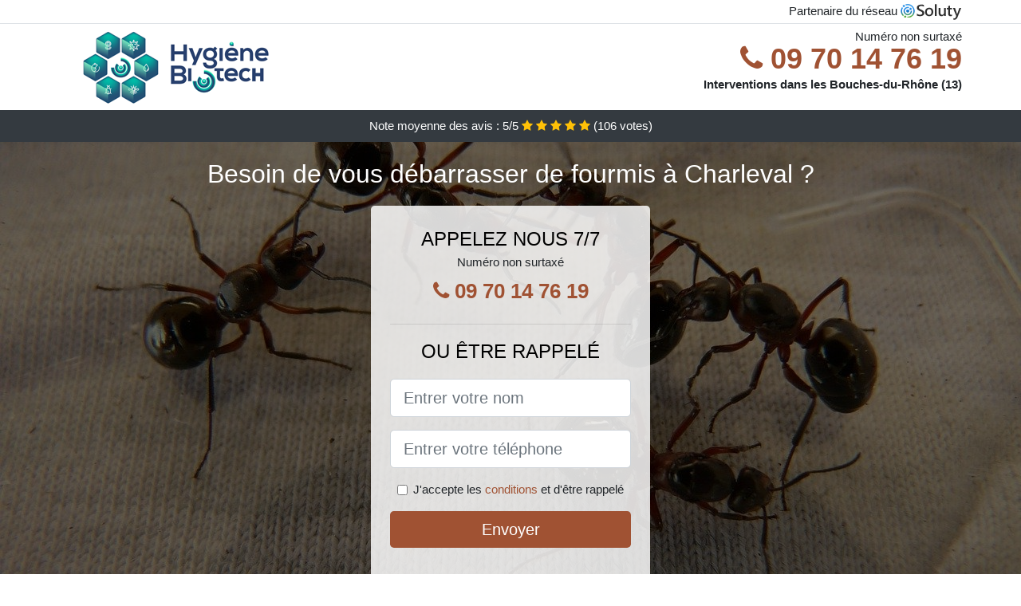

--- FILE ---
content_type: text/html; charset=UTF-8
request_url: https://www.natureau.fr/charleval-13350/entreprise-desinsectisation-fourmis
body_size: 11513
content:
<!doctype html>
<html lang="fr">
<head>
    <meta charset="utf-8">
    <meta name="viewport" content="width=device-width, initial-scale=1, shrink-to-fit=no">
    <link rel="stylesheet" href="https://stackpath.bootstrapcdn.com/bootstrap/4.5.2/css/bootstrap.min.css" integrity="sha384-JcKb8q3iqJ61gNV9KGb8thSsNjpSL0n8PARn9HuZOnIxN0hoP+VmmDGMN5t9UJ0Z" crossorigin="anonymous">
	<link rel="stylesheet" href="https://stackpath.bootstrapcdn.com/font-awesome/4.7.0/css/font-awesome.min.css">
	
	<link rel="icon" href="/favicon.ico" />
    <link rel="apple-touch-icon" sizes="57x57" href="/favicon/8/apple-icon-57x57.png">
    <link rel="apple-touch-icon" sizes="60x60" href="/favicon/8/apple-icon-60x60.png">
    <link rel="apple-touch-icon" sizes="72x72" href="/favicon/8/apple-icon-72x72.png">
    <link rel="apple-touch-icon" sizes="76x76" href="/favicon/8/apple-icon-76x76.png">
    <link rel="apple-touch-icon" sizes="114x114" href="/favicon/8/apple-icon-114x114.png">
    <link rel="apple-touch-icon" sizes="120x120" href="/favicon/8/apple-icon-120x120.png">
    <link rel="apple-touch-icon" sizes="144x144" href="/favicon/8/apple-icon-144x144.png">
    <link rel="apple-touch-icon" sizes="152x152" href="/favicon/8/apple-icon-152x152.png">
    <link rel="apple-touch-icon" sizes="180x180" href="/favicon/8/apple-icon-180x180.png">
    <link rel="icon" type="image/png" sizes="192x192"  href="/favicon/8/android-icon-192x192.png">
    <link rel="icon" type="image/png" sizes="32x32" href="/favicon/8/favicon-32x32.png">
    <link rel="icon" type="image/png" sizes="96x96" href="/favicon/8/favicon-96x96.png">
    <link rel="icon" type="image/png" sizes="16x16" href="/favicon/8/favicon-16x16.png">
    <link rel="manifest" href="/favicon/8/manifest.json">
    <meta name="msapplication-TileColor" content="#ffffff">
    <meta name="msapplication-TileImage" content="/favicon/8/ms-icon-144x144.png">
    <meta name="theme-color" content="#ffffff">
	
		<title>Entreprise désinsectisation fourmis à Charleval (13350)</title>
	<meta name="description" content="Besoin de vous débarrasser de fourmis à Charleval ? Contactez notre entreprise spécialisée dans la désinsectisation des fourmis. Nous sommes efficaces et expérimentés." />
	<link rel="canonical" href="https://www.natureau.fr/charleval-13350/entreprise-desinsectisation-fourmis" />
	<meta name="csrf-token" content="MmSm78UZyiVDmZWGJsPWWpQccOJhH6lXFwQnvzUt">
	<style type="text/css">
html {height: 100%;}
body {font-size: 15px;height: 100%;margin: 0;padding: 0;}
a, a:hover{color: #a05233;}
footer{min-height: 50px;background-color : #a05233;}
article img{max-width: 100%;margin-bottom: 1rem;}
h1{font-size: 1.8rem;margin: 1rem 0;}
h2{font-size: 1.5rem;}
h3{font-size: 1.1rem;}
li{line-height: 32px;}

@media (max-width: 991px){
    h1{font-size: 1.5rem;}
    h2{font-size: 1rem;}
}

.zohe,.zohe:hover{color: #212529;}
.phone{font-weight: bold;font-size: 1.5rem;color: #a05233}

.partenaire{line-height: 20px;text-align: right;}

.nataly{background-size:cover;background-position:top center;height: 100%;min-height: 600px;}
.nataly label{display:none;}
.nataly-filter{background-color: rgba(0,0,0,0.5);height: 100%;width: 100%;display: table;}
.nataly-content{display: table-cell;position: relative;width: 100%;height: 100%;vertical-align: middle;text-align: center;padding: 1rem;}
.nataly-title-1{color: #FFF;text-align: center;font-size: 2rem;margin-top: 0;}
.nataly-title-2{color: #000;text-align: center;font-size: 1.5rem;}
.nataly-form-filter{background-color: rgba(255, 255, 255, 0.84);padding: 1.5rem;margin: 0 auto;max-width: 350px;border-radius: .3rem;}
.nataly-form-filter .form-group label{display: none;}
.nataly-pro{position: absolute;top:20px;right: 20px;color: #FFF;font-size: 20px;    display: inline-block;padding: 5px 10px;border: 1px solid #fff;border-radius: 6px;}
.nataly-pro:hover{color: #FFF;text-decoration: none;}

.fidjy{position:relative;height:108px;}
.fidjy-logo{position: absolute;top: 4px;left: 4px;}
.fidjy-phone{position: absolute;top: 4px;right: 4px;display:block; font-size: 36px;height: 100px;line-height: 80px;  font-weight: bold;color: #a05233;}
.fidjy-dep{position: absolute;top: 65px;right: 4px;font-weight: bold;}
.fidjy-rating{color: #FFF;height: 40px;line-height: 40px;text-align: center;}
.fidjy-rating .fa-star{color: #ffc107}
.fidjy-nataly{background-position:center;background-size:cover;}/* height:calc(100% - 158px);min-height: 635px; */
.fidjy-button{display:block; padding:0 8px;border-radius:6px; width:250px;margin:0 auto;font-size: 26px;line-height: 50px;font-weight: bold;color: #a05233;}
.fidjy-button-inverse{display:block;color:#FFF;margin:0 auto;background-color: #a05233;padding: .5rem 1rem;font-size: 1.25rem;line-height: 1.5;border-radius: .3rem;}
.fidjy-button:hover,.fidjy-phone:hover,.fidjy-button-inverse:hover{text-decoration:none;}
.fidjy-title-1{color: #FFF;text-align: center;font-size: 2rem;margin-top: 0;}

.partenaire{line-height: 20px;text-align: right;}

@media (max-width: 767px){
    .fidjy-logo{float: none;text-align: center;}
    .fidjy-phone{float: none;font-size: 26px;line-height: 50px;text-align: center;}
	.nataly-content{vertical-align: top;}
	
    .fidjy-button{display:block; padding:0 8px;border-radius:6px; width:100%;margin:0 auto;font-size: 25px;line-height: 50px;font-weight: bold;color:#FFF;background-color: #a05233;}
    .fidjy-button:hover{color: white;}
	
    .fidjy{position:relative;height:auto;text-align:center;}
    .fidjy-logo{position: relative;top: auto;left: auto;}
    .fidjy-dep{position: relative;line-height: 20px;top: auto;right: auto;white-space: nowrap;}
    .partenaire{text-align: center;}
}
@media (max-width: 500px){
    .fidjy-title-1{color: #FFF;text-align: center;font-size: 24px;margin-top: 0;}
    .nataly-title-1{color: #FFF;text-align: center;font-size: 24px;margin-top: 0;}
    .nataly-title-2{color: #000;text-align: center;font-size: 20px;}
}

ul{list-style: inside;padding: 0;}

@media (max-width: 991px){
    .container {max-width: 100%;}
}

@media (min-width: 576px){
}

@media (min-width: 990px){
    ul{column-count: 2;}
}

</style></head>
<body>

	
<div class="bg-white">
	    	    	<div class="border-bottom" >
    		<div class="container p-1 partenaire">
    			Partenaire du réseau <img alt="Soluty" src="/img/soluty.com.png" >
    		</div>
    	</div>
    	    	<div class="container p-1  fidjy">
    		<div class="fidjy-logo" >
    			<img class="img-fluid" alt="Hygiène Biotech" src="https://www.natureau.fr/img/entreprises/hygiene-biotech.png">
    		</div>
    		    		<span style="position: absolute;right: 4px;top:5px;" class="d-none d-md-block" >Numéro non surtaxé</span>
    		<a href="tel:+33970147619" class="fidjy-phone d-none d-md-block" >
    			<i class="fa fa-phone" ></i> 09 70 14 76 19
    		</a>
    		<span class="fidjy-dep" >Interventions dans les Bouches-du-Rhône (13)</span>
    		    	</div>
		<div class="fidjy-rating bg-dark" >
		<span class="d-none d-sm-inline" >Note moyenne des avis : </span><span class="ratingValue" >5</span>/5 
            <i class="fa fa-star" aria-hidden="true"></i>
            <i class="fa fa-star" aria-hidden="true"></i>
            <i class="fa fa-star" aria-hidden="true"></i>
            <i class="fa fa-star" aria-hidden="true"></i>
            <i class="fa fa-star" aria-hidden="true"></i>
             (<span class="ratingCount" >106</span> votes)
	</div>
</div>

<div class="fidjy-nataly" style="background-image:url(/img/8/plusieurs-fourmis-dans-maison.jpg);">
	<div class="nataly-filter">
		<div class="nataly-content" >
			<p class="fidjy-title-1">Besoin de vous débarrasser de fourmis à Charleval ?</p>
							<div class="nataly-form-filter" >
	<p class="nataly-title-2 text-uppercase mb-0" >appelez nous 7/7</p>
	<span>Numéro non surtaxé</span>
	<a href="tel:+33970147619" class="fidjy-button " >
		<i class="fa fa-phone" ></i> 09 70 14 76 19
	</a>
	<hr>
        <p class="nataly-title-2 text-uppercase mb-3" >ou être rappelé</p>
    <form method="post" action="https://www.natureau.fr/call/store"><input type="hidden" name="_token" value="MmSm78UZyiVDmZWGJsPWWpQccOJhH6lXFwQnvzUt">
    	<input type="hidden" name="theme_id" id="inp-theme_id" value="3">
    	    		<input type="hidden" name="zipcode" id="inp-zipcode" value="13350">
    	    	<div class="form-group"><label for="inp-name" class=""></label><input type="text" name="name" id="inp-name" class="form-control form-control-lg" placeholder="Entrer votre nom"></div>
    	<div class="form-group"><label for="inp-phone" class=""></label><input type="text" name="phone" id="inp-phone" class="form-control form-control-lg" placeholder="Entrer votre téléphone"></div>
    	<div class="form-check"><input type="checkbox" name="conditions" id="inp-conditions" value="on" class="form-check-input"><label for="inp-conditions" class="form-check-label">J'accepte les <a target="_blank" href="https://www.natureau.fr/mentions-legales.html#conditions">conditions</a> et d'être rappelé</label></div>
    	<button type="submit" class="fidjy-button-inverse my-3 border-0 w-100" >Envoyer</button>
    </form>
    </div>			        	<img class="mt-3" src="https://www.natureau.fr/img/certibiocide.png" style="max-width: 200px;" >
		</div>
	</div>
</div>
<div class="container">
	<article>
        <h1>Entreprise désinsectisation fourmis à Charleval (13350)</h1>
        <p>
	<strong>Les fourmis sont des insectes sociaux</strong> que l’on
	retrouve généralement dans nos jardins ou habitations. D’une ossature
	peu flatteuse, la présence d'une fourmi dans notre cadre de vie a
	parfois le don d’exaspérer plus d’un. Très territoriale, du fait de la
	présence d’une fourmilière, elles peuvent se révéler être de véritables
	nuisibles pour l’homme. Leurs piqûres peuvent infliger des douleurs
	assez fortes. Au-delà des différentes astuces de grand-mère pour les
	tenir éloignés, une forte colonie de fourmis devrait vous inciter à
	solliciter une compagnie de désinsectisation.
</p>
<h2>Une fourmi&nbsp;: Qu’est-ce que c’est&nbsp;?</h2>
<img src="/img/8/fourmi-illustration.jpg"
	alt="Illustration de la fourmi" />
<p>
	Les fourmis sont issues de la famille des formicidés et forment avec
	les guêpes et les abeilles la catégorie des <strong>hyménoptères</strong>.
	Les fourmis sont des insectes sociaux formant des colonies, appelés
	fourmilières. Cette colonie parfois extrêmement complexe peut se
	constituer d’une dizaine voire de plusieurs millions d’individus. Ce
	sont des insectes très organisés dont le mode de vie est régi par des
	règles préétablies. Les sociétés de fourmis fonctionnent selon une
	division de travail bien élaboré et une communication entre les
	individus d’une même colonie pour une cohabitation sans embarras. On
	assimile très souvent le fonctionnement d’une fourmilière à celle d’une
	société humaine. En 2013, environ 12000 espèces de fourmis ont été
	recensées à travers le monde. Rappelons que ce recensement ne tient
	très certainement pas compte de toutes les espèces ignorées à ce jour.
	Le succès de leur évolution est en grande partie liée à leur
	organisation sociale, à leurs plasticités génétiques et à leurs
	alimentations.
</p>
<h2>Généralités sur les espèces de fourmis vivant en France</h2>
<p>Quand les fourmis se mettent à envahir nos maisons, nos entrepôts,
	nos surfaces de ventes, il convient de réagir. Quelques fourmis isolées
	n’ont jamais causé du tort, mais quand il s’agit d’une colonie, il
	convient de se poser des questions. Selon le secteur géographique,
	voici les fourmis que l’on retrouve souvent en France.</p>
<img src="/img/8/plusieurs-fourmis-dans-maison.jpg"
	alt="Des fourmis dans une maison à Charleval" />
<h3>Les fourmis noires</h3>
<p>Comme son nom le mentionne si bien, cette fourmi affectionne la
	nature, car elle vit dans le sol. Généralement de couleur brun foncé ou
	noir, elle mesure 3,4 à 5 mm pour les ouvrières et 15 mm pour les
	reines. Elles font leurs nids dans les jardins, sous les dalles, dans
	l’herbe, dans les murs. En gros, de véritables indésirables.</p>
<h3>Les fourmis d’Argentine</h3>
<p>Ces fourmis sont de véritables conquérantes. Issus de l’Amérique
	latine, leurs développements en Europe et en France ne cessent de
	s’étendre. Reconnaissable par la couleur jaune ou brun clair, elle
	mesure 1,9 à 2,1 mm de long pour les mâles, 2,1 à 2,6 mm de long pour
	les ouvrières et pour finir 4,5 à 4,9 mm pour la reine.</p>
<p>Ces fourmis construisent naturellement leurs fourmilières à
	l’extérieur des bâtiments, mais peuvent pénétrer dans les maisons pour
	se nourrir. Elles sont omnivores, mais privilégient les aliments
	sucrés. Elles peuvent donc coloniser les maisons, les hôpitaux, les
	hôtels et les endroits propices à leur apporter de la nourriture.</p>
<h3>Les fourmis pharaons</h3>
<p>Originaire d’Afrique du Nord, la fourmi pharaon s’est peu à peu
	répandue à travers le monde. Le premier spécimen fut&nbsp;découvert
	dans un sarcophage d’où son nom. Elle a une couleur jaune brun foncé
	pour les ouvrières qui peuvent mesurer entre 1,5 et 2 mm. Les mâles
	sont brun foncé, voire noir, pour une taille de 3 mm. La reine est
	brun-rouge pour une longueur de 3,6 à 5 mm.</p>
<p>Elles sont essentiellement polyphages ce qui signifie qu’elles se
	nourrissent de matières sucrées, de viandes et de fruits. Vous n’êtes
	donc pas à l’abri dans rencontrer à Charleval.</p>
<h3>Les fourmis charpentières</h3>
<p>Cet insecte social vit suivant un ordre social bien établi et
	contrairement à leurs cousines les termites, les fourmis charpentières
	ne se nourrissent pas de bois. Elles sont connues pour construire des
	galeries partout où elles vivent. Elles sont très répandues en France.</p>
<p>On la reconnaît par sa couleur noirâtre avec un thorax aux teintes de
	rouge ou brun selon l’espèce. Les mâles sont affublés de petite tête et
	de deux paires d’ailes et peuvent mesurer entre 9 à 10 mm. Les
	ouvrières par contre peuvent faire entre 7 à 13 mm. De plus, leurs
	apparences différentes selon leurs fonctions. Retenez également qu’une
	colonie de fourmis charpentières peut dépasser 5000 ouvrières qui
	servent la reine. À l’instar de leurs cousines, elles sont également
	friandes des aliments sucrés.</p>
<img src="/img/8/fourmi-rouge-sur-bois.jpg"
	alt="Une fourmi rouge sur du bois" />
<h3>La fourmi moissonneuse&nbsp;: L’insecte le plus venimeux au monde</h3>
<p>Elle vit dans le sud des États-Unis et peu se montrer très létale. En
	effet, cette fourmi peut administrer un venin d’une dose mortelle de
	0,12 mg/kg ce qui est vingt-cinq fois plus puissant que le venin d’une
	guêpe. Aussi, en comparaison au venin de l’araignée veuve noire (0,9
	mg/ kg) il y a de quoi s’en méfier. En effet, trois piqûres de cette
	fourmi suffisent largement à tuer un rat de 500kg. À côté d’elle, la
	fourmi sauteuse semble être moins dangereuse.Il y a peu de chance que
	vous en retrouviez chez vous.</p>
<h2>Les fourmis&nbsp;: Que dire de leur organisation sociale&nbsp;?</h2>
<p>Les fourmis sont des insectes sociaux qui vivent dans un habitat
	qu’elles ont elles-mêmes construit et que l’on nomme fourmilière. Elles
	sont dotées de règles sociales de conduite qui attribuent des rôles
	spécifiques à chaque membre.</p>
<h3>Les fourmis&nbsp;: Un modèle social</h3>
<p>Leurs organisations sociales très souvent appelées
	«&nbsp;eusocialité&nbsp;» sont axées sur la distinction entre les
	membres non fertiles et fertiles issus d’une même fourmilière. Ce cas
	d’espèce est tout aussi représentatif des abeilles, des termites, et de
	certaines espèces de crevettes.</p>
<p>Chaque groupe d’individus joue un rôle qui lui est dévolu sans jamais
	y déroger. Ce faisant, les fourmis non fertiles s’occupent de la
	défense de la fourmilière, des petits, de l’alimentation et de la
	protection des fourmis fertiles. Par contre, les fourmis fertiles ne
	s’occupent que de la reproduction. Aucune fourmi ne travaille pour
	elle, mais pour la communauté.</p>
<h3>Une organisation quasi militaire</h3>
<p>Retenez qu’une forte cohésion lie l’ensemble des individus d’une
	fourmilière. La protection et la communication sont les maitres mots.
	Tous les membres forment une communauté vivant en bonne symbiose et
	dans le pur respect des règles de fonctionnement. Ce faisant, trois
	castes catégorisent les fourmis.</p>
<ul>
	<li>Les ouvrières&nbsp;: elles ont pour rôle la construction et
		l'aménagement du nid&nbsp;; de s’occuper de son approvisionnement en
		nourriture et de la protection. Par contre, certaines ouvrières se
		chargent uniquement de la surveillance des œufs.</li>
	<li>Les mâles&nbsp;: ils ne s’occupent que de la fécondation d’autres
		fourmis qui devront par la suite fonder leurs propres fourmilières.</li>
	<li>La reine&nbsp;: fourmi adulte reproductrice. Elle a la direction du
		nid et peut pondre jusqu’à un million d’œufs au cours de son
		existence. Sa durée de vie est comprise entre 9 et 15 ans. Elle est
		sans aucun doute la plus grosse de toutes les fourmis de la colonie.</li>
</ul>
<h3>Combien de reines pour une fourmilière&nbsp;?</h3>
<p>Selon l’espèce, une fourmilière peut avoir une ou plusieurs reines.
	Et selon le cas en présence, on y attribue des termes distinctifs.</p>
<p>Ainsi, la présence d’une seule reine renseigne que nous sommes en
	présence d’une fourmilière monogyne. Par contre, la présence de
	plusieurs reines, dont chacune, possédant un secteur bien délimité au
	sein de la même colonie est le signe de la présence d’une fourmilière
	oligogyne (ou polygyne). Cependant, une fourmilière polygyne fait
	preuve d’une entente remarquable entre ses membres. Dans ce cas,il
	existe de plusieurs reines fécondées qui vivent ensemble, mais dans des
	compartiments spécifiques dans la même colonie et dont les ouvrières
	sont entièrement dévouées sans aucune distinction.</p>
<h2>Les fourmis&nbsp;: Mode d’alimentation</h2>
<p>
	Traditionnellement, <strong>les fourmis sont omnivores</strong>. Dans
	la nature, ces insectes se nourrissent du miellat produit par les
	pucerons ainsi que d’autres hémiptères. Ils se nourrissent également de
	petits invertébrés morts ou vivants. Elles se délectent également des
	œufs d’autres insectes ainsi que des sucs des plantes.
</p>
<p>Lorsqu’elles s’immiscent dans nos habitations, elles ajoutent à leurs
	menus une diversité d’aliments. Ainsi, elles se nourriront de tous les
	aliments sucrés, de viandes, des nourritures pour animaux et de toutes
	matières grasses à leurs portées. Elles raffolent de presque tout ce
	dont nous nous nourrissons. Lorsqu’une reine fonde sa colonie, elle
	doit se nourrir de ses propres œufs en attendant que les ouvrières
	prennent fonction. De plus, en cas de traumatisme causé à la colonie,
	la reine peut s’adonner au cannibalisme pour survivre. Il est important
	de préciser que les ouvrières qui ont la lourde tâche de ravitailler la
	colonie disposent d’un double estomac. Le plus grand, un estomac
	dit&nbsp;«&nbsp; communauté&nbsp;» recueille la nourriture qu’il mange
	en forme liquide qu’elles devront une fois de retour dans la colonie
	partager avec la reine. Le jabot dit
	estomac&nbsp;«&nbsp;individuel&nbsp;» sert à recueille une petite
	quantité de la nourriture communautaire lorsque l’ouvrière aura
	elle-même besoin de se nourrir. Les larves destinées à devenir des
	reines reçoivent un traitement de faveur pour leur alimentation.</p>
<h2>Les fourmis&nbsp;: Quelle utilité&nbsp;?</h2>
<img src="/img/8/fourmi-gros-plan.jpg"
	alt="Gros plan de la fourmi" />
<p>
	Notons que <strong>ces hyménoptères jouent un rôle de décomposeur en se
		nourrissant de déchets organiques</strong> à l’instar de toutes formes
	d’insectes et d’animaux morts. Elles sont en quelque sorte la police
	sanitaire de l’environnement à Charleval. Fidèle à cette fonction, les
	fourmis charpentières en construisant leurs nids dans les bois morts
	accélèrent ainsi la décomposition de ce dernier. Elles contribuent
	également au maintien de la chaine alimentaire. En effet, les fourmis
	constituent un buffet pour de nombreux vertébrés, invertébrés et
	oiseaux qui en font leurs sources d’alimentation. C’est le cas par
	exemple de certains ours qui s’attaquent volontiers aux arbres qui
	abritent certaines fourmis charpentières pour se nourrir de leurs
	nymphes.
</p>
<p>Ce n’est pas tout, en creusant des galeries et des tunnels, elles
	favorisent l’aération du sol. Ce faisant, les fourmis brassent la terre
	en transportant sur la surface de terre des cailloux et des lopins de
	terre.</p>
<p>Elles sont également connues en agriculture comme protectrice de
	certains arbres fruitiers et cultures contre certains insectes,
	rongeurs ou champignons. Cette faculté protectrice a même conduit à ce
	dont certaines espèces de fourmis soient protégées.</p>
<p>Notons qu’ils existent des espèces d’oiseaux qui utilisent les
	fourmis comme antibiotiques. En effet, les passereaux prennent des
	douches de fourmis en les saisissants dans leurs becs et en les
	frottant contre leurs plumages. Ce faisant, la fourmi libère un acide
	formique idéal pour tuer les parasites de leurs plumages.</p>
<h2>Comment détecter la présence de nid de fourmis à Charleval ?</h2>
<p>
	Nous commencerons par préciser qu’il s’agit là d’un exercice plus
	facile à dire qu'à reproduire. La difficulté s’accentue <strong>lorsque
		le nid de fourmis est localisé chez vous à Charleval</strong>.
	Rassurez-vous, car dans la grande majorité des cas, les nids de fourmis
	sont à l’extérieur des habitations.
</p>
<p>
	Il vous faut commencer à observer les aller-retour des fourmis. En
	effet, lorsqu’une source d’alimentation est repérée par une ouvrière,
	cette dernière laisse <strong>des substances chimiques communément
		appelées «&nbsp;phéromones&nbsp;»</strong> sur son passage afin
	d’indiquer le chemin à suivre à ses paires. Suivre cette file vous
	conduira sans doute au nid. Et si le chemin est long à telle enseigne
	que vous ne pouvez détecter leurs nids, placez tout simplement à
	mi-chemin des aliments sucrés. Avec le temps, elles emprunteront le
	chemin le plus court pour rejoindre le nid. Les appâts près du nid sont
	plus attractifs que ceux qui en sont loin. Prenez également le soin de
	constamment vérifier vos sacs et contenants alimentaires. Plus actif la
	nuit, il vous suffira de vous munir d’une lampe torche pour les suivre
	et découvrir leur habitat. Aussi, elles se servent généralement des
	fils électriques&nbsp;; téléphoniques et des branches d’arbre pour
	avoir accès à vos maisons. Les petits amas de sciure de bois sont
	également indicateurs de la présence de fourmis charpentières chez
	vous.
</p>
<h2>Les fourmis&nbsp;: Comment s’en débarrasser&nbsp;?</h2>
<p>Il existe plusieurs méthodes selon celle que l’on choisit allant à
	l’éloignement ou à l’extermination de ces insectes. Si vous décidez de
	faire recours aux astuces trouvées ici et là, vous ne résoudrez pas le
	problème à la source. Il est judicieux que vous fassiez appel à des
	professionnels comme note société à Charleval pour vous en débarrasser.</p>
<h3>Recette de grand-mère d’éloignement</h3>
<p>Les méthodes qui seront énumérées ici agiront comme un répulsif pour
	vous débarrasser des fourmis qui hantent votre maison sans les tuer.
	Une fois les fourmis repérées, placez sur leurs chemins du citron, du
	camphre, du vinaigre de cidre, du marc de café ou des épices comme la
	cannelle ou du piment de Cayenne. Bien que ces solutions soient utiles,
	vous risquez de ne pas exterminer la colonie.</p>
<h3>Méthodes d’extermination&nbsp;: Sans et avec insecticide</h3>
<p>En cas d’inefficacité des méthodes ci-dessus, utiliser la manière
	forte. Toutefois, vous pouvez le faire avec ou sans insecticide. Dans
	le second cas, une entreprise de désinsectisation de fourmis à Charleval
	serait fortement conseillée. C'est même la meilleure solution que nous
	vous recommandons.</p>
<p>
	<em>Technique sans pesticide</em>
</p>
<p>
	Commencer avant toute chose par repérer le trajet emprunté par les
	fourmis. Une fois repérée, éliminez leurs sources d’alimentation.
	Utiliser un aspirateur pour faire disparaître les files butineuses que
	vous ayez en présence une colonie de fourmis charpentières ou pas.
	Procédez ensuite au colmatage de tous les orifices d’entrée
	susceptibles d’être empruntés par ces insectes. Détruisez le nid en le
	perturbant régulièrement. Cela devrait en toute logique les inciter à
	partir. Cependant, vu leur ténacité, ils peuvent ne peut être
	influencés par vos actions. Songez plutôt à faire recours aux <strong>professionnels
		de traitement des fourmis à Charleval</strong> pour obtenir satisfaction.
</p>
<p>La réussite de cette étape repose sur votre compréhension sur le mode
	de fonctionnement de vos hôtes.</p>
<p>
	<em>Technique avec pesticide</em>
</p>
<p>Contrairement à ce qu’on pense souvent, la pulvérisation n’est pas
	très efficace pour tuer les fourmis. Les insecticides liquides sont
	plus efficaces. Vous pouvez également mettre de la nourriture
	empoisonnée sur leurs chemins, les ouvrières se chargeront de la
	distribuer à toute la colonie. Toutefois, lorsque la colonie continue à
	s'étendre, faites appel à une compagnie de désinsectisation. L’expert
	dépêché sur les lieux sera plus à même de prendre la mesure du
	problème. Ainsi, il pourra fabriquer un insecticide approprié qu’il
	administrera sur les fourmis. De même, il pourra également se munir de
	terre de diatomées fossilisées pour combattre vos hôtes indésirables.
	Dans tous les cas, le professionnel sera plus avisé à traiter la
	question.</p>
<div itemscope itemtype="https://schema.org/FAQPage">
	<h2>Foire aux questions</h2>

	<div itemscope itemprop="mainEntity"
		itemtype="https://schema.org/Question">
		<h3 itemprop="name">Comment les fourmis communiquent-elles&nbsp;?</h3>
		<div itemscope itemprop="acceptedAnswer"
			itemtype="https://schema.org/Answer">
			<div itemprop="text">
				<p>Pour communiquer les fourmis se servent le plus souvent des
	phéromones. Elles dressent donc leurs antennes pour distinguer le
	message que véhicule l'odeur dont elles sont en présence. Il peut
	s'agir du signalement d'une source de nourriture ou de la préparation à
	un combat.&nbsp;?</p>
			</div>
		</div>
	</div>

	<div itemscope itemprop="mainEntity"
		itemtype="https://schema.org/Question">
		<h3 itemprop="name">Quel traitement contre les fourmis à Charleval&nbsp;?</h3>
		<div itemscope itemprop="acceptedAnswer"
			itemtype="https://schema.org/Answer">
			<div itemprop="text">
				<p>Le traitement peut alterner entre un traitement local à une véritable
	prise en charge. Commencez par vous éloigner de l’endroit où vous avez
	été piqué. Ensuite, nettoyez toute la zone et mettez-y de la glace ou
	de l’eau froide. En cas de réaction allergique sévère, rendez-vous
	immédiatement dans un centre hospitalier.</p>
			</div>
		</div>
	</div>

	<div itemscope itemprop="mainEntity"
		itemtype="https://schema.org/Question">
		<h3 itemprop="name">Comment éradiquer les fourmis à Charleval&nbsp;?</h3>
		<div itemscope itemprop="acceptedAnswer"
			itemtype="https://schema.org/Answer">
			<div itemprop="text">
				<p>Les mesures d’éradications peuvent se faire avec ou sans les produits
	chimiques. Toutefois, nous vous conseillerons de recourir à une agence
	de désinsectisation.</p>
			</div>
		</div>
	</div>

	<div itemscope itemprop="mainEntity"
		itemtype="https://schema.org/Question">
		<h3 itemprop="name">Quels sont les différents types de fourmilières&nbsp;?</h3>
		<div itemscope itemprop="acceptedAnswer"
			itemtype="https://schema.org/Answer">
			<div itemprop="text">
				<p>Quatre types de fourmilières peuvent être dénombrés. Nous avons les
	fourmilières à dôme qui sont des nids apparents pour être facilement
	détruits par l’homme ou par des animaux. Les fourmilières construites
	sous terre qui sont de véritables merveilles architecturales. Nous
	avons également les fourmilières vivantes qui sont une succession de
	chaines de fourmis tendant à protéger la reine. Pour finir, les nids de
	fourmis champignonnistes pouvant être aménagés sous terre ou
	directement sur une plante.</p>
			</div>
		</div>
	</div>

	<div itemscope itemprop="mainEntity"
		itemtype="https://schema.org/Question">
		<h3 itemprop="name">Quelle est la fourmi la plus agressive au monde&nbsp;?</h3>
		<div itemscope itemprop="acceptedAnswer"
			itemtype="https://schema.org/Answer">
			<div itemprop="text">
				<p>Il s’agit en effet de la fourmi sauteuse encore connue sous le nom
	scientifique de Myrmecia pyrifomi. Son agressivité lui a même d’intégré
	le livre Guinness des records. Quand elles piquent, elle inocule un
	venin qui cause d’atroces douleurs à sa victime.</p>
			</div>
		</div>
	</div>
	
</div>        <div class="form-group" >
    <input type="hidden" id="selected_rating" name="selected_rating" value="5" required="required">
    <input type="hidden" id="voted" name="voted" value="0" >
    <span class="ratingValue" >5</span> / 5 (<span class="ratingCount" >106</span> votes)<br/>
    <button type="button" class="btnrating btn btn-warning" data-attr="1" id="rating-star-1">
        <i class="fa fa-star" aria-hidden="true"></i>
    </button>
    <button type="button" class="btnrating btn btn-warning" data-attr="2" id="rating-star-2">
        <i class="fa fa-star" aria-hidden="true"></i>
    </button>
    <button type="button" class="btnrating btn btn-warning" data-attr="3" id="rating-star-3">
        <i class="fa fa-star" aria-hidden="true"></i>
    </button>
    <button type="button" class="btnrating btn btn-warning" data-attr="4" id="rating-star-4">
        <i class="fa fa-star" aria-hidden="true"></i>
    </button>
    <button type="button" class="btnrating btn btn-warning" data-attr="5" id="rating-star-5">
        <i class="fa fa-star" aria-hidden="true"></i>
    </button>
</div>

<div class="alert alert-success d-none" role="alert">
	<strong>Merci!</strong> pour votre évaluation.
</div>        <a href="https://www.natureau.fr/bouches-rhone-13/entreprise-desinsectisation-fourmis">Entreprise désinsectisation fourmis dans les Bouches-du-Rhône</a>
        <ul>
        	        		<li>
        			<a href="https://www.natureau.fr/charleval-13350/traitement-anti-fourmis">Traitement anti fourmis à Charleval</a>
        		</li>
        	        		<li>
        			<a href="https://www.natureau.fr/charleval-13350/comment-debarrasser-fourmis">Comment se débarrasser des fourmis à Charleval ?</a>
        		</li>
        	        		<li>
        			<a href="https://www.natureau.fr/charleval-13350/tarif-desinsectisation-fourmis">Tarif désinsectisation fourmis à Charleval</a>
        		</li>
        	        		<li>
        			<a href="https://www.natureau.fr/charleval-13350/comment-eliminer-fourmis">Comment éliminer les fourmis à Charleval ?</a>
        		</li>
        	        </ul>
    </article>
</div>


    <footer class="py-3" >
    	<div class="container" >
    		<a class="text-light" href="/">Accueil</a>
    		<a rel="nofollow" class="ml-3 text-light" href="https://www.natureau.fr/mentions-legales.html">Mentions légales</a>
			    	</div>
    </footer>
	
    <script src="https://code.jquery.com/jquery-3.4.1.min.js" integrity="sha256-CSXorXvZcTkaix6Yvo6HppcZGetbYMGWSFlBw8HfCJo=" crossorigin="anonymous"></script>
	
    <script>
    $.ajaxSetup({
        headers: {
            'X-CSRF-TOKEN': $('meta[name="csrf-token"]').attr('content')
        }
    });
    
    $(".btnrating").on('click',(function(e) {
    	
    	if($("#voted").val() == 0){
        	var previous_value = $("#selected_rating").val();
        	
        	var selected_value = $(this).attr("data-attr");
        	$("#selected_rating").val(selected_value);
        	
        	for (i = 1; i <= selected_value; ++i) {
        		$("#rating-star-"+i).toggleClass('btn-warning');
        		$("#rating-star-"+i).toggleClass('btn-default');
        	}
        	
        	for (ix = 1; ix <= previous_value; ++ix) {
        		$("#rating-star-"+ix).toggleClass('btn-warning');
        		$("#rating-star-"+ix).toggleClass('btn-default');
        	}
    
            $.ajax({
            	url: "/rating/vote",
                dataType: "json",
                method: "POST",
                data: {
                	rating_value: $("#selected_rating").val(),
                	url: document.URL
                },
                success: function( data ) {
                    $('.ratingCount').html(data.data.count);
                    $('.ratingValue').html(data.data.value);
                	$(".alert").removeClass('d-none');
                	$("#voted").val(1);
    			}
            });
    	}
    
    }));
    </script>
    
    
<script>
$(document).on("click", '.fidjy-phone, .fidjy-button', function(event) {
	$.ajax({
		url: "/call/click/13",
      	type : 'POST',
      	dataType : 'json'
	});
});

function aVisitor()
{
	$.post( "/a-visitor/13" );
}

$( document ).ready(function() {
	aVisitor();
});
</script>
	
		
</body>
</html>